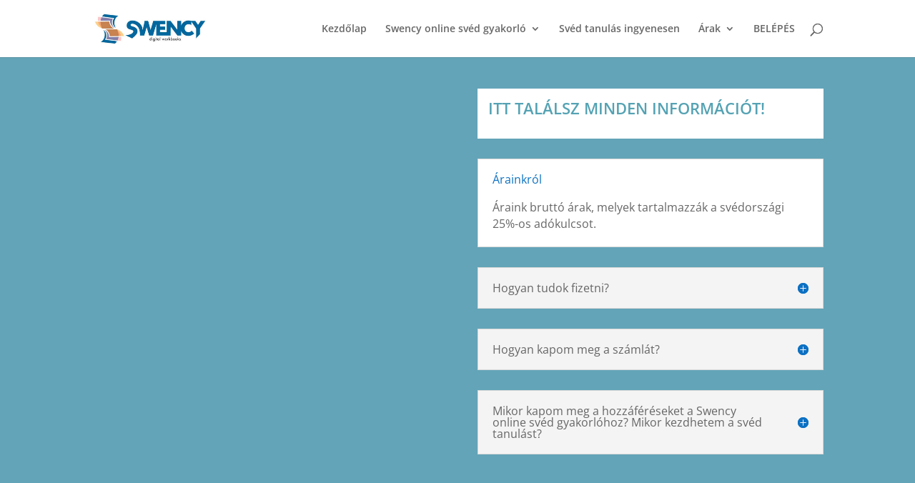

--- FILE ---
content_type: application/x-javascript
request_url: https://d1ursyhqs5x9h1.cloudfront.net/sw/scripts/mm-embed-iframe-1.14.min.js
body_size: 1699
content:
var messaging=function(){var e,t,a,n=1,s=this;return{postMessage:function(e,t,a){t&&(a=a||parent,s.postMessage?a.postMessage(e,t.replace(/([^:]+:\/\/[^\/]+).*/,"$1")):t&&(a.location=t.replace(/#.*$/,"")+"#"+ +new Date+n++ +"&"+e))},receiveMessage:function(n,i){s.postMessage?(n&&(a=function(e){return"string"==typeof i&&e.origin!==i||"[object Function]"===Object.prototype.toString.call(i)&&i(e.origin)===!1?!1:void n(e)}),s.addEventListener?s[n?"addEventListener":"removeEventListener"]("message",a,!1):s[n?"attachEvent":"detachEvent"]("onmessage",a)):(e&&clearInterval(e),e=null,n&&(e=setInterval(function(){var e=document.location.hash,a=/^#?\d+&/;e!==t&&a.test(e)&&(t=e,n({data:e.replace(a,"")}))},100)))},isNumeric:function(e){return!isNaN(parseFloat(e))&&isFinite(e)}}}(),mmUtility=function(){return{setCookie:function(e,t,a){var n=new Date;n.setTime(n.getTime()+60*a*1e3);var s=escape(t)+(null==a?"":"; expires="+n.toUTCString())+";path=/;domain=."+this.getDomain(window.location.href);document.cookie=e+"="+s},getCookie:function(e){var t,a,n,s=document.cookie.split(";");for(t=0;t<s.length;t++)if(a=s[t].substr(0,s[t].indexOf("=")),n=s[t].substr(s[t].indexOf("=")+1),a=a.replace(/^\s+|\s+$/g,""),a==e)return unescape(n)},checkCookie:function(e){var t=getCookie(e);return null!=t&&""!=t},deleteCookie:function(e){document.cookie=encodeURIComponent(e)+"=deleted; expires="+new Date(0).toUTCString()+";path=/"},getDomain:function(e){var t=this.getHostName(e),a=t;if(null!=t){var n=t.split(".").reverse();null!=n&&n.length>1&&(a=n[1]+"."+n[0],-1!=t.toLowerCase().indexOf(".co.uk")&&n.length>2&&(a=n[2]+"."+a))}return a},getHostName:function(e){var t=e.match(/:\/\/(www[0-9]?\.)?(.[^\/:]+)/i);return null!=t&&t.length>2&&"string"==typeof t[2]&&t[2].length>0?t[2]:null},getUrlParam:function(e){return decodeURIComponent((new RegExp("[?|&]"+e+"=([^&;]+?)(&|#|;|$)").exec(location.search)||[,""])[1].replace(/\+/g,"%20"))||null},saveUtmParams:function(){var e="";""!=this.getUrlParam("utm_content")&&null!=this.getUrlParam("utm_content")&&(e+="&utm_content="+this.getUrlParam("utm_content")),""!=this.getUrlParam("utm_medium")&&null!=this.getUrlParam("utm_medium")&&(e+="&utm_medium="+this.getUrlParam("utm_medium")),""!=this.getUrlParam("utm_campaign")&&null!=this.getUrlParam("utm_campaign")&&(e+="&utm_campaign="+this.getUrlParam("utm_campaign")),""!=this.getUrlParam("utm_source")&&null!=this.getUrlParam("utm_source")&&(e+="&utm_source="+this.getUrlParam("utm_source")),""!=this.getUrlParam("utm_term")&&null!=this.getUrlParam("utm_term")&&(e+="&utm_term="+this.getUrlParam("utm_term")),""!=e?this.setCookie("mssys_utm_params",e):e=this.getCookie("mssys_utm_params");var t="";""==e&&(""!=this.getUrlParam("keyword")&&null!=this.getUrlParam("keyword")&&(t+="&keyword="+jQuery(document).getUrlParam("keyword"),t+="&landing_page="+encodeURI(window.location.href)),""!=t?this.setCookie("mssys_adwords_params",t):t=this.getCookie("mssys_adwords_params"));var a=document.getElementsByClassName("mssysform");if(a.length>0){var n=a[0],s=document.createElement("input");s.setAttribute("type","hidden"),""!=e?(s.setAttribute("name","mssys_saved_utmparams"),s.setAttribute("value",e),n.appendChild(s)):""!=t&&(s.setAttribute("name","mssys_saved_utmparams"),s.setAttribute("value",t),n.appendChild(s))}}}}();if("undefined"!=typeof spancont);else var spancont=!1;if("undefined"!=typeof secure);else var secure=!1;if("undefined"!=typeof iu);else var iu="";if("undefined"!=typeof secondMMDomain);else var secondMMDomain="";mmUtility.saveUtmParams();var documentURL=document.location.href,mssysUtmParams=mmUtility.getCookie("mssys_utm_params"),extraHeight=20;""!=mssysUtmParams&&"undefined"!=typeof mssysUtmParams&&(documentURL+=(-1==documentURL.indexOf("?")?"?":"&")+mssysUtmParams);var mssysCookie=mmUtility.getCookie("webstat_id");if(""!=mssysCookie&&"undefined"!=typeof mssysCookie&&(documentURL+=(-1==documentURL.indexOf("?")?"?":"&")+"mssys_webstatid="+mssysCookie),""!=iu){iu=iu.replace(/^http(s)?\:\/\//,"");var iframeURL="//"+iu+"#"+encodeURIComponent(documentURL)}else var iframeURL="//"+mmDomain+"/newsletter/letter/nl"+listId+"/ns"+formId+"/subscribe.html#"+encodeURIComponent(documentURL);var container=document.getElementById("mmform"+formId);container.innerHTML='<iframe id="mmiframe'+formId+'" style="position:absolute;top:0;left:0;width:100%;height:100%;" src="'+iframeURL+'" frameborder="0" scrolling="auto"></iframe>',messaging.receiveMessage(function(e){var t,a=e.data.if_height;!isNaN(a)&&a>0&&a!==t&&(a=parseInt(a)+extraHeight,extraHeight=0,ifr=document.getElementById("mmform"+e.data.form_id),ifr&&(ifr.style.paddingBottom=a+"px"))},"http"+(secure?"s":"")+"://"+mmDomain),""!=secondMMDomain&&messaging.receiveMessage(function(e){var t,a=e.data.if_height;!isNaN(a)&&a>0&&a!==t&&(a=parseInt(a)+extraHeight,extraHeight=0,ifr=document.getElementById("mmform"+e.data.form_id),ifr&&(ifr.style.paddingBottom=a+"px"))},"http"+(secure?"s":"")+"://"+secondMMDomain);